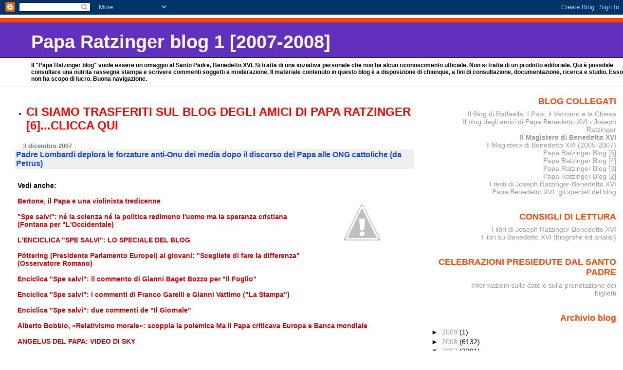

--- FILE ---
content_type: text/html; charset=UTF-8
request_url: https://paparatzinger-blograffaella.blogspot.com/2007/12/padre-lombardi-deplora-le-forzature.html
body_size: 16102
content:
<!DOCTYPE html>
<html xmlns='http://www.w3.org/1999/xhtml' xmlns:b='http://www.google.com/2005/gml/b' xmlns:data='http://www.google.com/2005/gml/data' xmlns:expr='http://www.google.com/2005/gml/expr'>
<head>
<link href='https://www.blogger.com/static/v1/widgets/2944754296-widget_css_bundle.css' rel='stylesheet' type='text/css'/>
<meta content='text/html; charset=UTF-8' http-equiv='Content-Type'/>
<meta content='blogger' name='generator'/>
<link href='https://paparatzinger-blograffaella.blogspot.com/favicon.ico' rel='icon' type='image/x-icon'/>
<link href='http://paparatzinger-blograffaella.blogspot.com/2007/12/padre-lombardi-deplora-le-forzature.html' rel='canonical'/>
<link rel="alternate" type="application/atom+xml" title="Papa Ratzinger blog 1 [2007-2008] - Atom" href="https://paparatzinger-blograffaella.blogspot.com/feeds/posts/default" />
<link rel="alternate" type="application/rss+xml" title="Papa Ratzinger blog 1 [2007-2008] - RSS" href="https://paparatzinger-blograffaella.blogspot.com/feeds/posts/default?alt=rss" />
<link rel="service.post" type="application/atom+xml" title="Papa Ratzinger blog 1 [2007-2008] - Atom" href="https://draft.blogger.com/feeds/7251705456150344844/posts/default" />

<link rel="alternate" type="application/atom+xml" title="Papa Ratzinger blog 1 [2007-2008] - Atom" href="https://paparatzinger-blograffaella.blogspot.com/feeds/5011367470543664931/comments/default" />
<!--Can't find substitution for tag [blog.ieCssRetrofitLinks]-->
<link href='http://2.bp.blogspot.com/_vuzO_ww5xIc/R1OzC97t1RI/AAAAAAAAGsg/89oey07Bvk0/s400/30f.jpg' rel='image_src'/>
<meta content='http://paparatzinger-blograffaella.blogspot.com/2007/12/padre-lombardi-deplora-le-forzature.html' property='og:url'/>
<meta content='&lt;strong&gt;Padre Lombardi deplora le forzature anti-Onu dei media dopo il discorso del Papa alle ONG cattoliche (da Petrus)&lt;/strong&gt;' property='og:title'/>
<meta content='Vedi anche: Bertone, il Papa e una violinista tredicenne &quot;Spe salvi&quot;: né la scienza né la politica redimono l&#39;uomo ma la speranza cristiana ...' property='og:description'/>
<meta content='//2.bp.blogspot.com/_vuzO_ww5xIc/R1OzC97t1RI/AAAAAAAAGsg/89oey07Bvk0/w1200-h630-p-k-no-nu/30f.jpg' property='og:image'/>
<title>Papa Ratzinger blog 1 [2007-2008]: Padre Lombardi deplora le forzature anti-Onu dei media dopo il discorso del Papa alle ONG cattoliche (da Petrus)</title>
<style id='page-skin-1' type='text/css'><!--
/*
* Blogger Template Style
* Herbert
*
* by Jason Sutter
* Updated by Blogger Team
*/
body {
margin: 0px;
padding: 0px;
background: #ffffff;
color: #000000;
font: normal normal 90% 'Trebuchet MS', Trebuchet, Verdana, Sans-Serif;
}
a {
color: #cc0000;
text-decoration: none;
}
a:hover {
color: #e0ad12;
text-decoration: underline;
}
a:visited {
color: #e0ad12;
}
a img {
border: 0;
}
@media all {
div#main-wrapper {
float: left;
width: 66%;
padding-top: 0;
padding-right: 1em;
padding-bottom: 0px;
padding-left: 1em;
word-wrap: break-word; /* fix for long text breaking sidebar float in IE */
overflow: hidden;     /* fix for long non-text content breaking IE sidebar float */
}
div#sidebar-wrapper {
margin: 0px;
padding: 0px;
text-align: right;
}
div#sidebar {
width: 30%;
float: right;
word-wrap: break-word; /* fix for long text breaking sidebar float in IE */
overflow: hidden;     /* fix for long non-text content breaking IE sidebar float */
}
}
#content-wrapper {
margin-right: 1em;
}
@media handheld {
div#main-wrapper {
float: none;
width: 90%;
}
div#sidebar-wrapper {
padding-top: 20px;
padding-right: 1em;
padding-bottom: 0;
padding-left: 1em;
text-align: left;
}
}
#header {
padding-top: 5px;
padding-right: 0px;
padding-bottom: 8px;
padding-left: 0px;
margin-top: 0px;
margin-right: 0px;
margin-bottom: 20px;
margin-left: 0px;
border-bottom: solid 1px #eeeeee;
border-top: solid 2px #ffffff;
background: #ffffff;
color: #000000;
}
h1 a:link {
color: #fffafa;
}
h1 a:visited {
color: #fffafa;
}
h1 {
padding-top: 18px;
padding-right: 0px;
padding-bottom: 10px;
padding-left: 5%;
margin-top: 0px;
margin-right: 0px;
margin-bottom: 8px;
margin-left: 0px;
border-top: solid 9px #ff4500;
border-bottom: solid 1px #000000;
color: #fffafa;
background: #6131BD;
font: normal bold 266% Verdana, Sans-Serif;
}
.description {
padding-top: 0px;
padding-right: 0px;
padding-bottom: 0px;
padding-left: 5%;
margin: 0px;
color: #000000;
background: transparent;
font: normal bold 85% Verdana, Sans-Serif;
}
h3 {
margin-top: 0px;
margin-right: 0px;
margin-bottom: 10px;
margin-left: 0px;
padding-top: 2px;
padding-right: 0px;
padding-bottom: 2px;
padding-left: 2px;
color: #1245e0;
background: #eeeeee;
font: normal bold 110% Verdana, Sans-serif;
}
h3.post-title a,
h3.post-title a:visited {
color: #1245e0;
}
h2.date-header {
margin-top:  10px;
margin-right:  0px;
margin-bottom:  0px;
margin-left:  0px;
padding-top: 0px;
padding-right: 0px;
padding-bottom: 0px;
padding-left: 2%;
color: #777777;
font-size: 90%;
text-align: left;
}
#sidebar h2 {
margin: 0px;
color: #ff4500;
font: normal bold 125% Verdana, Sans-Serif;
padding: 0px;
border: none;
}
#sidebar .widget {
margin-top: 0px;
margin-right: 0px;
margin-bottom: 33px;
margin-left: 0px;
padding: 0;
}
#sidebar ul {
list-style-type: none;
font-size: 95%;
margin-top: 0;
}
#sidebar li {
margin: 0px;
padding: 0px;
list-style-type: none;
font-size: 105%;
}
.Blog {
margin-top: 20px;
}
.blog-posts, .feed-links {
margin-left: 2%;
}
.feed-links {
clear: both;
line-height: 2.5em;
}
.post {
margin-top: 0;
margin-right: 0;
margin-bottom: 30px;
margin-left: 0;
font-size: 100%;
}
.post-body {
margin-top: 0;
margin-right: 6px;
margin-bottom: 0;
margin-left: 5px;
}
.post strong {
font-weight: bold;
}
#sidebar a {
text-decoration: none;
}
#sidebar a:link,
#sidebar a:visited {
color: #999999;
}
#sidebar a:active,
#sidebar a:hover {
color: #de7008;
}
pre,code,strike {
color: #666666;
}
.post-footer {
padding-top: 0;
padding-right: 0;
padding-bottom: 0;
padding-left: 5px;
margin: 0px;
color: #444444;
font-size: 80%;
}
#comments {
padding-top: 2px;
padding-right: 0px;
padding-bottom: 2px;
padding-left: 5px;
font-size: 110%;
font-weight: bold;
font-family: Verdana,Sans-Serif;
}
.comment-author {
margin-top: 20px;
}
.comment-body {
margin-top: 10px;
font-size: 100%;
font-weight: normal;
color: black;
}
.comment-footer {
padding: 0px;
margin-bottom: 20px;
color: #444444;
font-size: 80%;
font-weight: normal;
display: inline;
margin-right: 10px;
}
.deleted-comment {
font-style: italic;
color: gray;
}
.comment-link {
margin-left: .6em;
}
/* Profile
----------------------------------------------- */
.profile-textblock {
clear: both;
margin-left: 0;
}
.profile-img {
margin-top: 0;
margin-right: 0;
margin-bottom: 5px;
margin-left: 5px;
float: right;
}
.BlogArchive #ArchiveList {
float: right;
}
.widget-content {
margin-top: 0.5em;
}
#sidebar .widget {
clear: both;
}
#blog-pager-newer-link {
float: left;
}
.blog-pager-older-link {
float: right;
}
.blog-pager {
text-align: center;
}
.clear {
clear: both;
}
/** Tweaks for subscribe widget */
.widget-content .subscribe-wrapper {
float: right;
clear: right;
margin: .2em;
font-family: Arial,Sans-Serif;
}
/** Tweaks for layout editor mode */
body#layout #outer-wrapper {
margin-top: 10px;
}

--></style>
<link href='https://draft.blogger.com/dyn-css/authorization.css?targetBlogID=7251705456150344844&amp;zx=7612e553-2196-4abc-ae3b-1f1108039806' media='none' onload='if(media!=&#39;all&#39;)media=&#39;all&#39;' rel='stylesheet'/><noscript><link href='https://draft.blogger.com/dyn-css/authorization.css?targetBlogID=7251705456150344844&amp;zx=7612e553-2196-4abc-ae3b-1f1108039806' rel='stylesheet'/></noscript>
<meta name='google-adsense-platform-account' content='ca-host-pub-1556223355139109'/>
<meta name='google-adsense-platform-domain' content='blogspot.com'/>

</head>
<body>
<div class='navbar section' id='navbar'><div class='widget Navbar' data-version='1' id='Navbar1'><script type="text/javascript">
    function setAttributeOnload(object, attribute, val) {
      if(window.addEventListener) {
        window.addEventListener('load',
          function(){ object[attribute] = val; }, false);
      } else {
        window.attachEvent('onload', function(){ object[attribute] = val; });
      }
    }
  </script>
<div id="navbar-iframe-container"></div>
<script type="text/javascript" src="https://apis.google.com/js/platform.js"></script>
<script type="text/javascript">
      gapi.load("gapi.iframes:gapi.iframes.style.bubble", function() {
        if (gapi.iframes && gapi.iframes.getContext) {
          gapi.iframes.getContext().openChild({
              url: 'https://draft.blogger.com/navbar/7251705456150344844?po\x3d5011367470543664931\x26origin\x3dhttps://paparatzinger-blograffaella.blogspot.com',
              where: document.getElementById("navbar-iframe-container"),
              id: "navbar-iframe"
          });
        }
      });
    </script><script type="text/javascript">
(function() {
var script = document.createElement('script');
script.type = 'text/javascript';
script.src = '//pagead2.googlesyndication.com/pagead/js/google_top_exp.js';
var head = document.getElementsByTagName('head')[0];
if (head) {
head.appendChild(script);
}})();
</script>
</div></div>
<div id='outer-wrapper'><div id='wrap2'>
<!-- skip links for text browsers -->
<span id='skiplinks' style='display:none;'>
<a href='#main'>skip to main </a> |
      <a href='#sidebar'>skip to sidebar</a>
</span>
<div id='header-wrapper'>
<div class='header section' id='header'><div class='widget Header' data-version='1' id='Header1'>
<div id='header-inner'>
<div class='titlewrapper'>
<h1 class='title'>
<a href='https://paparatzinger-blograffaella.blogspot.com/'>
Papa Ratzinger blog 1 [2007-2008]
</a>
</h1>
</div>
<div class='descriptionwrapper'>
<p class='description'><span>Il "Papa Ratzinger blog" vuole essere un omaggio al Santo Padre, Benedetto XVI. Si tratta di una iniziativa personale che non ha alcun riconoscimento ufficiale. Non si tratta di un prodotto editoriale. Qui è possibile consultare una nutrita rassegna stampa e scrivere commenti soggetti a moderazione. Il materiale contenuto in questo blog è a disposizione di chiunque, a fini di consultazione, documentazione, ricerca e studio. Esso non ha scopo di lucro. Buona navigazione.</span></p>
</div>
</div>
</div></div>
</div>
<div id='content-wrapper'>
<div id='main-wrapper'>
<div class='main section' id='main'><div class='widget TextList' data-version='1' id='TextList7'>
<h2>
</h2>
<div class='widget-content'>
<ul>
<li><a href="http://paparatzinger6blograffaella.blogspot.it/"><b><span style="color: red; font-size: x-large;" class="Apple-style-span">CI SIAMO TRASFERITI SUL BLOG DEGLI AMICI DI PAPA RATZINGER [6]...CLICCA QUI</span></b></a></li>
</ul>
<div class='clear'></div>
</div>
</div><div class='widget Blog' data-version='1' id='Blog1'>
<div class='blog-posts hfeed'>

          <div class="date-outer">
        
<h2 class='date-header'><span>3 dicembre 2007</span></h2>

          <div class="date-posts">
        
<div class='post-outer'>
<div class='post hentry uncustomized-post-template' itemprop='blogPost' itemscope='itemscope' itemtype='http://schema.org/BlogPosting'>
<meta content='http://2.bp.blogspot.com/_vuzO_ww5xIc/R1OzC97t1RI/AAAAAAAAGsg/89oey07Bvk0/s400/30f.jpg' itemprop='image_url'/>
<meta content='7251705456150344844' itemprop='blogId'/>
<meta content='5011367470543664931' itemprop='postId'/>
<a name='5011367470543664931'></a>
<h3 class='post-title entry-title' itemprop='name'>
<strong>Padre Lombardi deplora le forzature anti-Onu dei media dopo il discorso del Papa alle ONG cattoliche (da Petrus)</strong>
</h3>
<div class='post-header'>
<div class='post-header-line-1'></div>
</div>
<div class='post-body entry-content' id='post-body-5011367470543664931' itemprop='description articleBody'>
<a href="//2.bp.blogspot.com/_vuzO_ww5xIc/R1OzC97t1RI/AAAAAAAAGsg/ZRQUTSgf4kk/s1600-R/30f.jpg"><img alt="" border="0" id="BLOGGER_PHOTO_ID_5139648463326008594" src="//2.bp.blogspot.com/_vuzO_ww5xIc/R1OzC97t1RI/AAAAAAAAGsg/89oey07Bvk0/s400/30f.jpg" style="float:right; margin:0 0 10px 10px;cursor:pointer; cursor:hand;"></a><br /><strong>Vedi anche:</strong><br /><br /><a href="http://paparatzinger-blograffaella.blogspot.com/2007/12/bertone-il-papa-e-una-violinista.html"><strong>Bertone, il Papa e una violinista tredicenne </strong></a><br /><br /><a href="http://paparatzinger-blograffaella.blogspot.com/2007/12/spe-salvi-n-la-scienza-n-la-politica.html"><strong>"Spe salvi": né la scienza né la politica redimono l'uomo ma la speranza cristiana (Fontana per "L'Occidentale)</strong></a><br /><br /><a href="http://magisterobenedettoxvi.blogspot.com/2007/11/lenciclica-spe-salvi-lo-speciale-del.html"><strong>L'ENCICLICA "SPE SALVI": LO SPECIALE DEL BLOG</strong></a><br /><br /><a href="http://paparatzinger-blograffaella.blogspot.com/2007/12/pttering-presidente-parlamento-europei.html"><strong>Pöttering (Presidente Parlamento Europei) ai giovani: "Scegliete di fare la differenza" (Osservatore Romano)</strong></a><br /><br /><a href="http://paparatzinger-blograffaella.blogspot.com/2007/12/enciclica-spe-salvi-il-commento-di_02.html"><strong>Enciclica "Spe salvi": il commento di Gianni Baget Bozzo per "Il Foglio"</strong></a><br /><br /><a href="http://paparatzinger-blograffaella.blogspot.com/2007/12/enciclica-spe-salvi-i-commenti-di_7266.html"><strong>Enciclica "Spe salvi": i commenti di Franco Garelli e Gianni Vattimo ("La Stampa")</strong></a><br /><br /><a href="http://paparatzinger-blograffaella.blogspot.com/2007/12/enciclica-spe-salvi-due-commenti-de-il.html"><strong>Enciclica "Spe salvi": due commenti de "Il Giornale"</strong></a><br /><br /><a href="http://paparatzinger-blograffaella.blogspot.com/2007/12/alberto-bobbio-relativismo-morale.html"><strong>Alberto Bobbio, &#171;Relativismo morale&#187;: scoppia la polemica Ma il Papa criticava Europa e Banca mondiale</strong></a><br /><br /><a href="http://paparatzinger-blograffaella.blogspot.com/2007/12/angelus-del-papa-video-di-sky.html"><strong>ANGELUS DEL PAPA: VIDEO DI SKY </strong></a><br /><br /><a href="http://paparatzinger-blograffaella.blogspot.com/2007/12/enciclica-spe-salvi-i-commenti-di_02.html"><strong>Enciclica "Spe salvi": i commenti di Angelo Zema, Paola Bignardi e Gaspare Mura (RomaSette)</strong></a><br /><br /><a href="http://paparatzinger-blograffaella.blogspot.com/2007/12/luomo-lunica-creatura-libera-di-dire-di.html"><strong>L&#8217;uomo è l&#8217;unica creatura libera di dire di sì o di no all&#8217;eternità, cioè a Dio </strong></a><br /><br /><a href="http://paparatzinger-blograffaella.blogspot.com/2007/12/titoli-e-servizi-sullonu-rischiano-di.html"><strong>Titoli e servizi sull&#8217;Onu rischiano di creare una polemica che non c&#8217;è</strong></a><br /><br /><a href="http://paparatzinger-blograffaella.blogspot.com/2007/12/enciclica-spe-salvi-i-commenti-di.html"><strong>Enciclica "Spe salvi": i commenti di Brambilla e Colombo per "Avvenire" </strong></a><br /><br /><a href="http://paparatzinger-blograffaella.blogspot.com/2007/12/che-cos-la-speranza-consiste-in.html"><strong>Che cos'è la speranza? Consiste in sostanza nella conoscenza di Dio, ella scoperta del suo cuore di Padre buono e misericordioso </strong></a><br /><br /><a href="http://paparatzinger-blograffaella.blogspot.com/2007/12/polemica-inventata-papa-onu-ecco-come.html"><strong>Polemica (inventata) Papa-Onu: ecco come sono andate veramente le cose...agenzie e giornali prendano atto!</strong></a><br /><br /><a href="http://paparatzinger-blograffaella.blogspot.com/2007/12/il-signore-ci-avverte-di-attenderlo.html"><strong>Il Signore ci avverte di attenderlo vigilando, perche' la sua venuta non può essere programmata o pronosticata, ma sarà improvvisa ed imprevedibile</strong></a><br /><br /><a href="http://paparatzinger-blograffaella.blogspot.com/2007/12/il-vaticanista-lucio-brunelli-linferno.html"><strong>Il vaticanista Lucio Brunelli: "L'inferno, Benigni e Papa Benedetto" (Eco di Bergamo)</strong></a><br /><br /><a href="http://paparatzinger-blograffaella.blogspot.com/2007/12/eugenio-scalfari-boccia-lenciclica-spe.html"><strong>Eugenio Scalfari boccia l'enciclica "Spe salvi" con argomenti non nuovi</strong></a><br /><br /><a href="http://paparatzinger-blograffaella.blogspot.com/2007/12/spe-salvi-accattoli-sul-cristianesimo.html"><strong>"Spe salvi", Accattoli: sul &#171;cristianesimo moderno&#187; il Pontefice annuncia un mea culpa</strong></a><br /><br /><a href="http://paparatzinger-blograffaella.blogspot.com/2007/12/libero-profetico-le-parole-del-papa.html"><strong>"Libero" profetico: le parole del Papa alle Ong appariranno sui giornali come l'ennesima "crociata"</strong></a><br /><br /><a href="http://paparatzinger-blograffaella.blogspot.com/2007/12/falsa-polemica-papa-onu-i-commenti-di.html"><strong>Falsa polemica Papa-Onu: i commenti di Accattoli e Politi. Notare bene: i titoli non corrispondono ai testi degli articoli</strong></a><br /><br /><a href="http://paparatzinger-blograffaella.blogspot.com/2007/12/come-creare-un-caso-che-non-esiste.html"><strong>Come creare un caso che non esiste: polemica Papa-Onu. Basterebbe leggere il discorso del Papa. O forse c'entrano i consensi intorno alla "Spe salvi"?</strong></a><br /><br /><a href="http://paparatzinger-blograffaella.blogspot.com/2007/12/randazzo-loccidentale-leggendo-la-spe.html"><strong>Randazzo (L'Occidentale): leggendo la "Spe Salvi" si ha l&#8217;impressione che il Papa si rivolga al singolo lettore, quasi avesse un unico destinario</strong></a><br /><br /><a href="http://paparatzinger-blograffaella.blogspot.com/2007/12/spe-salvi-il-commento-di-mons.html"><strong>"Spe salvi": i commenti di Mons. Pieran&#173;gelo Sequeri (teologo) e del prof. Francesco Botturi (filosofo)</strong></a><br /><br /><a href="http://paparatzinger-blograffaella.blogspot.com/2007/12/il-papa-presiede-la-recita-dei-primi.html"><strong>Il Papa: incoraggio le Ong ad opporre al relativismo la grande creatività della verità circa l'innata dignità dell'uomo e dei diritti che ne derivano</strong></a><br /><br /><em><strong>Padre Lombardi deplora le forzature anti-Onu dei media dopo il discorso del Papa alle ONG cattoliche</strong></em><br /><br />CITTA&#8217; DEL VATICANO - "Le forzature giornalistiche, magari con titoli intesi a colpire e a richiamare l'attenzione, possono causare malintesi gravi e mettere in moto dinamiche generatrici di tensioni ingiustificate". Lo ha affermato il portavoce vaticano, padre Federico Lombardi, ai microfoni della Radio Vaticana, deplorando il fatto che nelle scorse ore il <a href="http://magisterobenedettoxvi.blogspot.com/2007/12/il-papa-incoraggio-le-ong-ad-opporre-al.html"><strong>discorso </strong></a>del Pontefice alle Organizzazioni Non Governative sia stato interpretato come un attacco all'Onu (mentre non lo era) ma anche che gli stessi media responsabili della 'forzatura' abbiano poi richiesto un commento in merito al portavoce del Palazzo di Vetro. <br /><br /><em><strong>"Giustamente - ha scandito padre Lombardi - il portavoce delle Nazioni Unite, che era stato interpellato, speriamo non con l'intenzione di alimentare una tensione, <a href="http://paparatzinger-blograffaella.blogspot.com/2007/12/titoli-e-servizi-sullonu-rischiano-di.html">ha messo in luce</a> che non vi era alcuna polemica fra il Papa e l'Onu". </strong></em><br /><br />"Il Papa - ha spiegato il gesuita - aveva affermato testualmente che 'spesso il dibattito internazionale appare segnato da una logica relativistica' ma non aveva, come qualcuno ha scritto, 'attaccato l'Onu' o detto che essa sia 'dominata' dal relativismo morale". Infatti, "Benedetto XVI, come i suoi predecessori, e' del tutto consapevole dell'importanza delle Nazioni Unite per la pace e la difesa dei diritti umani, tanto e' vero che ha accettato volentieri l'invito a recarsi, l'anno prossimo, in visita al Palazzo di Vetro di New York". <br />Secondo padre Lombardi, "non bisogna vedere attacchi dove non ci sono: e' evidentemente dovere della Chiesa portare avanti le istanze piu' serie per la difesa della dignita' umana anche nelle sedi internazionali in forza della sua autorita' morale, poiche' cio' corrisponde alla sua missione. Se cio' avviene e' rispondente alla finalita' stessa di tali organizzazioni". <br /><br /><em><strong>"E' importante - ha concluso il direttore della Sala Stampa della Santa Sede - rispettare con attenzione la lettera e lo spirito di quanto viene detto, in particolare dal Papa. Lo abbiamo verificato ancora una volta ieri a proposito del discorso del Papa alle Organizzazioni non governative di ispirazione cattolica, in cui ha ribadito le sue preoccupazioni per il relativismo morale".</strong></em><br /><br />&#169; Copyright <a href="http://www.papanews.it/news.asp?IdNews=4266#a"><strong>Petrus</strong></a><br /><br /><em>Purtroppo anche questa dichiarazione e' stata del tutto ignorata. A mio avviso occorre trovare il modo di imporre ai quotidiani di rettificare le informazioni scorrette che pubblicano. Non si capisce perche' solo nei confronti della Chiesa si portino avanti certi tipi di "campagne"</em>.<br />R.
<div style='clear: both;'></div>
</div>
<div class='post-footer'>
<div class='post-footer-line post-footer-line-1'>
<span class='post-author vcard'>
Pubblicato da
<span class='fn' itemprop='author' itemscope='itemscope' itemtype='http://schema.org/Person'>
<span itemprop='name'>Anonimo</span>
</span>
</span>
<span class='post-timestamp'>
alle
<meta content='http://paparatzinger-blograffaella.blogspot.com/2007/12/padre-lombardi-deplora-le-forzature.html' itemprop='url'/>
<a class='timestamp-link' href='https://paparatzinger-blograffaella.blogspot.com/2007/12/padre-lombardi-deplora-le-forzature.html' rel='bookmark' title='permanent link'><abbr class='published' itemprop='datePublished' title='2007-12-03T08:20:00+01:00'>8:20:00 AM</abbr></a>
</span>
<span class='post-comment-link'>
</span>
<span class='post-icons'>
<span class='item-action'>
<a href='https://draft.blogger.com/email-post/7251705456150344844/5011367470543664931' title='Post per email'>
<img alt='' class='icon-action' height='13' src='https://resources.blogblog.com/img/icon18_email.gif' width='18'/>
</a>
</span>
<span class='item-control blog-admin pid-528275389'>
<a href='https://draft.blogger.com/post-edit.g?blogID=7251705456150344844&postID=5011367470543664931&from=pencil' title='Modifica post'>
<img alt='' class='icon-action' height='18' src='https://resources.blogblog.com/img/icon18_edit_allbkg.gif' width='18'/>
</a>
</span>
</span>
<div class='post-share-buttons goog-inline-block'>
</div>
</div>
<div class='post-footer-line post-footer-line-2'>
<span class='post-labels'>
Etichette:
<a href='https://paparatzinger-blograffaella.blogspot.com/search/label/benedetto%20xvi' rel='tag'>benedetto xvi</a>,
<a href='https://paparatzinger-blograffaella.blogspot.com/search/label/commenti' rel='tag'>commenti</a>,
<a href='https://paparatzinger-blograffaella.blogspot.com/search/label/mass%20media' rel='tag'>mass media</a>,
<a href='https://paparatzinger-blograffaella.blogspot.com/search/label/new%20york' rel='tag'>new york</a>,
<a href='https://paparatzinger-blograffaella.blogspot.com/search/label/onu' rel='tag'>onu</a>,
<a href='https://paparatzinger-blograffaella.blogspot.com/search/label/papa' rel='tag'>papa</a>,
<a href='https://paparatzinger-blograffaella.blogspot.com/search/label/ratzinger' rel='tag'>ratzinger</a>,
<a href='https://paparatzinger-blograffaella.blogspot.com/search/label/riflessioni' rel='tag'>riflessioni</a>
</span>
</div>
<div class='post-footer-line post-footer-line-3'>
<span class='post-location'>
</span>
</div>
</div>
</div>
<div class='comments' id='comments'>
<a name='comments'></a>
<h4>1 commento:</h4>
<div id='Blog1_comments-block-wrapper'>
<dl class='' id='comments-block'>
<dt class='comment-author blogger-comment-icon' id='c2711785785380880253'>
<a name='c2711785785380880253'></a>
<a href='https://draft.blogger.com/profile/13103732807638539264' rel='nofollow'>Luisa</a>
ha detto...
</dt>
<dd class='comment-body' id='Blog1_cmt-2711785785380880253'>
<p>
Concordo con te Raffaella, non posso che confermare quello che già ho scritto in un post più sotto. <BR/>L`immediatezza "sacrosasanta" dell`informazione non scusa tutto e non giustificherà mai che si possa INVENTARE una notizia partendo dal nulla, attribuendo ,come in questo caso,a Benedetto XVI parole che non ha MAI pronunciato. <BR/>Quella che potrebbe essere solo una negligenza si sta trasformando in una  malafede colpevole di cui gli organi di stampa sono totalmente responsabili, cosiccome sono responsabili delle conseguenze .<BR/>Mi domando se questi giornalisti hanno una coscienza e un`etica professionale, se sì, come lo spero, devono avere al minimo sentito un pò di vergogna rileggendosi e LEGGENDO il vero testo del Papa.<BR/>Se non leggeremo nessuna rettifica, non potremo che dedurne che c`è in atto una vera strategia di disinformazione per tutto quello che concerrne Benedetto XVI e la Chiesa in generale e ciò sarebbe grave.<BR/>Anche perchè se voi in Italia , prima o poi, anche grazie a blogs come questo, grazie a Petrus,avete accesso alle rettifiche e alla verità, noi all`estero non avremo questa foruna, perchè se i lanci delle agenzie sono ripresi immediatamente, le eventuali rettifiche degli organi di stampa vaticana, sono sistematicamente ignorati!<BR/>Che fare? Certo siamo sicuri che Padre Lombardi, con la stessa immediatezza, rettificherà, e con grande fermezza, gli errori,  possiamo anche sperare che le agenzie di stampa siano più serie e responsabili, potremmo illuderci che i media rettifichino la falsa notizia da loro diffusa,  ma temo che la realtà ci mostrerà che  che le mie sono solo ingenue illusioni.
</p>
</dd>
<dd class='comment-footer'>
<span class='comment-timestamp'>
<a href='https://paparatzinger-blograffaella.blogspot.com/2007/12/padre-lombardi-deplora-le-forzature.html?showComment=1196669940000#c2711785785380880253' title='comment permalink'>
3 dicembre 2007 alle ore 09:19
</a>
<span class='item-control blog-admin pid-154140111'>
<a class='comment-delete' href='https://draft.blogger.com/comment/delete/7251705456150344844/2711785785380880253' title='Elimina commento'>
<img src='https://resources.blogblog.com/img/icon_delete13.gif'/>
</a>
</span>
</span>
</dd>
</dl>
</div>
<p class='comment-footer'>
<a href='https://draft.blogger.com/comment/fullpage/post/7251705456150344844/5011367470543664931' onclick=''>Posta un commento</a>
</p>
</div>
</div>

        </div></div>
      
</div>
<div class='blog-pager' id='blog-pager'>
<span id='blog-pager-newer-link'>
<a class='blog-pager-newer-link' href='https://paparatzinger-blograffaella.blogspot.com/2007/12/il-papa-non-ha-attaccato-lonu-abbiamo.html' id='Blog1_blog-pager-newer-link' title='Post più recente'>Post più recente</a>
</span>
<span id='blog-pager-older-link'>
<a class='blog-pager-older-link' href='https://paparatzinger-blograffaella.blogspot.com/2007/12/bertone-il-papa-e-una-violinista.html' id='Blog1_blog-pager-older-link' title='Post più vecchio'>Post più vecchio</a>
</span>
<a class='home-link' href='https://paparatzinger-blograffaella.blogspot.com/'>Home page</a>
</div>
<div class='clear'></div>
<div class='post-feeds'>
<div class='feed-links'>
Iscriviti a:
<a class='feed-link' href='https://paparatzinger-blograffaella.blogspot.com/feeds/5011367470543664931/comments/default' target='_blank' type='application/atom+xml'>Commenti sul post (Atom)</a>
</div>
</div>
</div></div>
</div>
<div id='sidebar-wrapper'>
<div class='sidebar section' id='sidebar'><div class='widget TextList' data-version='1' id='TextList3'>
<h2>BLOG COLLEGATI</h2>
<div class='widget-content'>
<ul>
<li><a href="http://ilblogdiraffaella.blogspot.it/" target="_new">Il Blog di Raffaella. I Papi, il Vaticano e la Chiesa</a></li>
<li><a href="http://paparatzinger6blograffaella.blogspot.it/" target="_new">Il blog degli amici di Papa Benedetto XVI - Joseph Ratzinger</a></li>
<li><b><a href="http://magisterobenedettoxvi.blogspot.com/" target="_new">Il Magistero di Benedetto XVI</a></b></li>
<li><a href="http://ereditaspiritualebenedettoxvi.blogspot.it/" target="_new">Il Magistero di Benedetto XVI (2005-2007)</a></li>
<li><a href="http://paparatzinger5blograffaella.blogspot.com/" target="_new">Papa Ratzinger Blog [5]</a></li>
<li><a href="http://paparatzinger4-blograffaella.blogspot.com/" target="_new">Papa Ratzinger Blog [4]</a></li>
<li><a href="http://paparatzinger3-blograffaella.blogspot.com/?zx=c14fdc4e57e25211" target="_new">Papa Ratzinger Blog [3]</a></li>
<li><a href="http://paparatzinger2-blograffaella.blogspot.com/" target="_new">Papa Ratzinger Blog [2]</a></li>
<li><a href="http://papabenedettoxvitesti.blogspot.com/" target="_new">I testi di Joseph Ratzinger-Benedetto XVI</a></li>
<li><a href="http://pietremiliaripaparatzinger.blogspot.com/" target="_new">Papa Benedetto XVI: gli speciali del blog</a></li>
</ul>
<div class='clear'></div>
</div>
</div><div class='widget TextList' data-version='1' id='TextList11'>
<h2>CONSIGLI DI LETTURA</h2>
<div class='widget-content'>
<ul>
<li><A href="http://benedettoxvielencospeciali.blogspot.com/2009/11/elenco-dei-libri-di-joseph-ratzinger.html">I libri di Joseph Ratzinger-Benedetto XVI </A></li>
<li><A href="http://benedettoxvielencospeciali.blogspot.com/2009/11/elenco-dei-libri-su-papa-benedetto-xvi.html">I libri su Benedetto XVI (biografie ed analisi) </A></li>
</ul>
<div class='clear'></div>
</div>
</div><div class='widget TextList' data-version='1' id='TextList10'>
<h2>CELEBRAZIONI PRESIEDUTE DAL SANTO PADRE</h2>
<div class='widget-content'>
<ul>
<li><A href="http://paparatzinger-blograffaella.blogspot.com/2008/08/celebrazioni-presiedute-dal-santo-padre.html" target=_new>Informazioni sulle date e sulla prenotazione dei biglietti </A></li>
</ul>
<div class='clear'></div>
</div>
</div><div class='widget BlogArchive' data-version='1' id='BlogArchive1'>
<h2>Archivio blog</h2>
<div class='widget-content'>
<div id='ArchiveList'>
<div id='BlogArchive1_ArchiveList'>
<ul class='hierarchy'>
<li class='archivedate collapsed'>
<a class='toggle' href='javascript:void(0)'>
<span class='zippy'>

        &#9658;&#160;
      
</span>
</a>
<a class='post-count-link' href='https://paparatzinger-blograffaella.blogspot.com/2009/'>
2009
</a>
<span class='post-count' dir='ltr'>(1)</span>
<ul class='hierarchy'>
<li class='archivedate collapsed'>
<a class='toggle' href='javascript:void(0)'>
<span class='zippy'>

        &#9658;&#160;
      
</span>
</a>
<a class='post-count-link' href='https://paparatzinger-blograffaella.blogspot.com/2009/11/'>
novembre
</a>
<span class='post-count' dir='ltr'>(1)</span>
</li>
</ul>
</li>
</ul>
<ul class='hierarchy'>
<li class='archivedate collapsed'>
<a class='toggle' href='javascript:void(0)'>
<span class='zippy'>

        &#9658;&#160;
      
</span>
</a>
<a class='post-count-link' href='https://paparatzinger-blograffaella.blogspot.com/2008/'>
2008
</a>
<span class='post-count' dir='ltr'>(6132)</span>
<ul class='hierarchy'>
<li class='archivedate collapsed'>
<a class='toggle' href='javascript:void(0)'>
<span class='zippy'>

        &#9658;&#160;
      
</span>
</a>
<a class='post-count-link' href='https://paparatzinger-blograffaella.blogspot.com/2008/11/'>
novembre
</a>
<span class='post-count' dir='ltr'>(53)</span>
</li>
</ul>
<ul class='hierarchy'>
<li class='archivedate collapsed'>
<a class='toggle' href='javascript:void(0)'>
<span class='zippy'>

        &#9658;&#160;
      
</span>
</a>
<a class='post-count-link' href='https://paparatzinger-blograffaella.blogspot.com/2008/10/'>
ottobre
</a>
<span class='post-count' dir='ltr'>(775)</span>
</li>
</ul>
<ul class='hierarchy'>
<li class='archivedate collapsed'>
<a class='toggle' href='javascript:void(0)'>
<span class='zippy'>

        &#9658;&#160;
      
</span>
</a>
<a class='post-count-link' href='https://paparatzinger-blograffaella.blogspot.com/2008/09/'>
settembre
</a>
<span class='post-count' dir='ltr'>(655)</span>
</li>
</ul>
<ul class='hierarchy'>
<li class='archivedate collapsed'>
<a class='toggle' href='javascript:void(0)'>
<span class='zippy'>

        &#9658;&#160;
      
</span>
</a>
<a class='post-count-link' href='https://paparatzinger-blograffaella.blogspot.com/2008/08/'>
agosto
</a>
<span class='post-count' dir='ltr'>(609)</span>
</li>
</ul>
<ul class='hierarchy'>
<li class='archivedate collapsed'>
<a class='toggle' href='javascript:void(0)'>
<span class='zippy'>

        &#9658;&#160;
      
</span>
</a>
<a class='post-count-link' href='https://paparatzinger-blograffaella.blogspot.com/2008/07/'>
luglio
</a>
<span class='post-count' dir='ltr'>(718)</span>
</li>
</ul>
<ul class='hierarchy'>
<li class='archivedate collapsed'>
<a class='toggle' href='javascript:void(0)'>
<span class='zippy'>

        &#9658;&#160;
      
</span>
</a>
<a class='post-count-link' href='https://paparatzinger-blograffaella.blogspot.com/2008/06/'>
giugno
</a>
<span class='post-count' dir='ltr'>(484)</span>
</li>
</ul>
<ul class='hierarchy'>
<li class='archivedate collapsed'>
<a class='toggle' href='javascript:void(0)'>
<span class='zippy'>

        &#9658;&#160;
      
</span>
</a>
<a class='post-count-link' href='https://paparatzinger-blograffaella.blogspot.com/2008/05/'>
maggio
</a>
<span class='post-count' dir='ltr'>(531)</span>
</li>
</ul>
<ul class='hierarchy'>
<li class='archivedate collapsed'>
<a class='toggle' href='javascript:void(0)'>
<span class='zippy'>

        &#9658;&#160;
      
</span>
</a>
<a class='post-count-link' href='https://paparatzinger-blograffaella.blogspot.com/2008/04/'>
aprile
</a>
<span class='post-count' dir='ltr'>(571)</span>
</li>
</ul>
<ul class='hierarchy'>
<li class='archivedate collapsed'>
<a class='toggle' href='javascript:void(0)'>
<span class='zippy'>

        &#9658;&#160;
      
</span>
</a>
<a class='post-count-link' href='https://paparatzinger-blograffaella.blogspot.com/2008/03/'>
marzo
</a>
<span class='post-count' dir='ltr'>(529)</span>
</li>
</ul>
<ul class='hierarchy'>
<li class='archivedate collapsed'>
<a class='toggle' href='javascript:void(0)'>
<span class='zippy'>

        &#9658;&#160;
      
</span>
</a>
<a class='post-count-link' href='https://paparatzinger-blograffaella.blogspot.com/2008/02/'>
febbraio
</a>
<span class='post-count' dir='ltr'>(547)</span>
</li>
</ul>
<ul class='hierarchy'>
<li class='archivedate collapsed'>
<a class='toggle' href='javascript:void(0)'>
<span class='zippy'>

        &#9658;&#160;
      
</span>
</a>
<a class='post-count-link' href='https://paparatzinger-blograffaella.blogspot.com/2008/01/'>
gennaio
</a>
<span class='post-count' dir='ltr'>(660)</span>
</li>
</ul>
</li>
</ul>
<ul class='hierarchy'>
<li class='archivedate expanded'>
<a class='toggle' href='javascript:void(0)'>
<span class='zippy toggle-open'>

        &#9660;&#160;
      
</span>
</a>
<a class='post-count-link' href='https://paparatzinger-blograffaella.blogspot.com/2007/'>
2007
</a>
<span class='post-count' dir='ltr'>(3391)</span>
<ul class='hierarchy'>
<li class='archivedate expanded'>
<a class='toggle' href='javascript:void(0)'>
<span class='zippy toggle-open'>

        &#9660;&#160;
      
</span>
</a>
<a class='post-count-link' href='https://paparatzinger-blograffaella.blogspot.com/2007/12/'>
dicembre
</a>
<span class='post-count' dir='ltr'>(463)</span>
<ul class='posts'>
<li><a href='https://paparatzinger-blograffaella.blogspot.com/2007/12/una-cerimonia-meravigliosa.html'>UNA CERIMONIA MERAVIGLIOSA...VESPRI E TE DEUM</a></li>
<li><a href='https://paparatzinger-blograffaella.blogspot.com/2007/12/il-teologo-della-casa-pontificia.html'>Il teologo della Casa Pontificia,  Wojciech Gierty...</a></li>
<li><a href='https://paparatzinger-blograffaella.blogspot.com/2007/12/intervista-esclusiva-del-cardinale.html'>Intervista esclusiva del cardinale Bertone a &quot;Fami...</a></li>
<li><a href='https://paparatzinger-blograffaella.blogspot.com/2007/12/le-speranze-delleuropa-alla-luce.html'>Le speranze dell&#39;Europa alla luce dell&#39;Enciclica d...</a></li>
<li><a href='https://paparatzinger-blograffaella.blogspot.com/2007/12/quasi-3-milioni-di-fedeli-dal-papa-nel.html'>Quasi 3 milioni di fedeli dal Papa nel 2007, ma co...</a></li>
<li><a href='https://paparatzinger-blograffaella.blogspot.com/2007/12/buon-anno-buona-speranza-nellannuncio.html'>Buon Anno, Buona Speranza nell&#39;annuncio dell&#39;amore...</a></li>
<li><a href='https://paparatzinger-blograffaella.blogspot.com/2007/12/tutto-il-mondo-paese-alla-vigilia-del.html'>Tutto il mondo è paese: alla vigilia del voto Zapa...</a></li>
<li><a href='https://paparatzinger-blograffaella.blogspot.com/2007/12/angelus-e-family-day-di-madrid-il_31.html'>Angelus e &quot;Family day&quot; di Madrid: il commento del ...</a></li>
<li><a href='https://paparatzinger-blograffaella.blogspot.com/2007/12/nota-dellassociazione-nazionale.html'>NOTA DELL&#8217;ASSOCIAZIONE NAZIONALE PAPABOYS </a></li>
<li><a href='https://paparatzinger-blograffaella.blogspot.com/2007/12/angelus-e-family-day-di-madrid-il.html'>Angelus e &quot;Family day&quot; di Madrid: il commento (mol...</a></li>
<li><a href='https://paparatzinger-blograffaella.blogspot.com/2007/12/il-2008-di-papa-benedetto-fra-liturgia.html'>Il 2008 di Papa Benedetto fra liturgia, Cina, viag...</a></li>
<li><a href='https://paparatzinger-blograffaella.blogspot.com/2007/12/successo-straordinario-del-family-day.html'>SUCCESSO STRAORDINARIO DEL &quot;FAMILY DAY&quot; SPAGNOLO: ...</a></li>
<li><a href='https://paparatzinger-blograffaella.blogspot.com/2007/12/benedetto-xvi-difendiamo-la-famiglia-da.html'>Benedetto XVI: difendiamo la famiglia da cui dipen...</a></li>
<li><a href='https://paparatzinger-blograffaella.blogspot.com/2007/12/la-marcia-di-capodanno-dal-sessantotto.html'>La marcia di Capodanno, dal Sessantotto in cammino...</a></li>
<li><a href='https://paparatzinger-blograffaella.blogspot.com/2007/12/andrea-riccardi-c-una-connessione.html'>Andrea Riccardi: &quot;C&#8217;è una connessione profonda tra...</a></li>
<li><a href='https://paparatzinger-blograffaella.blogspot.com/2007/12/aparecida-2007-in-cristo-la-risposta.html'>Aparecida 2007: in Cristo la risposta alle sfide d...</a></li>
<li><a href='https://paparatzinger-blograffaella.blogspot.com/2007/12/angelus-i-video.html'>ANGELUS: I VIDEO</a></li>
<li><a href='https://paparatzinger-blograffaella.blogspot.com/2007/12/la-vergine-tra-urgenze-sociali-e.html'>La Vergine tra urgenze sociali e protagonismo femm...</a></li>
<li><a href='https://paparatzinger-blograffaella.blogspot.com/2007/12/leggo-le-critiche-dei-giornaloni-i.html'>Leggo le critiche dei giornaloni, i continui confr...</a></li>
<li><a href='https://paparatzinger-blograffaella.blogspot.com/2007/12/manifestazione-di-madrid-il-commento-di.html'>Manifestazione di Madrid: il commento di Kiko Argu...</a></li>
<li><a href='https://paparatzinger-blograffaella.blogspot.com/2007/12/la-chiesa-impegnata-difendere-e.html'>La Chiesa è impegnata a difendere e promuovere &quot;la...</a></li>
<li><a href='https://paparatzinger-blograffaella.blogspot.com/2007/12/cattolicesimo-e-islam-verso-uno-storico.html'>Cattolicesimo e islam: verso uno storico incontro ...</a></li>
<li><a href='https://paparatzinger-blograffaella.blogspot.com/2007/12/ecco-come-si-scrive-un-editoriale-card.html'>Ecco come si scrive un editoriale! Card. Bertone: ...</a></li>
<li><a href='https://paparatzinger-blograffaella.blogspot.com/2007/12/bertone-togliatti-e-berlinguer.html'>Bertone: Togliatti e Berlinguer rispettavano di pi...</a></li>
<li><a href='https://paparatzinger-blograffaella.blogspot.com/2007/12/la-fase-due-di-benedetto-xvi-garelli.html'>La fase due di Benedetto XVI (Garelli per &quot;La Stam...</a></li>
<li><a href='https://paparatzinger-blograffaella.blogspot.com/2007/12/la-risposta-di-korazym-ed-altri.html'>La risposta di Korazym ed altri commenti...</a></li>
<li><a href='https://paparatzinger-blograffaella.blogspot.com/2007/12/rosso-malpela-lanomalia-italiana-non.html'>Rosso &quot;malpela&quot; l&#39;anomalia italiana: non capire ch...</a></li>
<li><a href='https://paparatzinger-blograffaella.blogspot.com/2007/12/spe-salvi-vendute-due-milioni-di-copie.html'>&quot;SPE SALVI&quot;: DIFFUSE DUE MILIONI DI COPIE</a></li>
<li><a href='https://paparatzinger-blograffaella.blogspot.com/2007/12/nella-bibbia-lidentit-culturale-di-una.html'>Nella Bibbia l&#39;identità culturale di una nazione (...</a></li>
<li><a href='https://paparatzinger-blograffaella.blogspot.com/2007/12/korazym-attacca-duramente-benedetto-xvi.html'>Korazym attacca duramente Benedetto XVI in un edit...</a></li>
<li><a href='https://paparatzinger-blograffaella.blogspot.com/2007/12/il-papa-e-i-dotti-musulmani-tauran.html'>Il Papa e i dotti musulmani, Tauran: &#171;Incontro sto...</a></li>
<li><a href='https://paparatzinger-blograffaella.blogspot.com/2007/12/papa-quasi-3-milioni-fedeli-udienze-e.html'>PAPA: QUASI 3 MILIONI FEDELI A UDIENZE E INCONTRI ...</a></li>
<li><a href='https://paparatzinger-blograffaella.blogspot.com/2007/12/messa-tridentina-bertone-arriva.html'>Messa tridentina, Bertone: arriva istruzione appli...</a></li>
<li><a href='https://paparatzinger-blograffaella.blogspot.com/2007/12/annunciazione-nativit-e-adorazione-dei.html'>Annunciazione, Natività e adorazione dei Magi seco...</a></li>
<li><a href='https://paparatzinger-blograffaella.blogspot.com/2007/12/il-papa-maggio-in-visita-genova-il.html'>Il Papa a maggio in visita a Genova (&quot;Il Giornale&quot;...</a></li>
<li><a href='https://paparatzinger-blograffaella.blogspot.com/2007/12/ratzinger-spende-in-beneficenza-un.html'>Ratzinger &quot;spende&quot; in beneficenza un milione e mez...</a></li>
<li><a href='https://paparatzinger-blograffaella.blogspot.com/2007/12/puntata-speciale-di-matrix-canale-5-sul.html'>PUNTATA SPECIALE DI MATRIX (CANALE 5) SUL NATALE</a></li>
<li><a href='https://paparatzinger-blograffaella.blogspot.com/2007/12/rosso-malpela-la-rai-triste-impietoso-e.html'>Rosso &quot;malpela&quot; la Rai: triste, impietoso e delude...</a></li>
<li><a href='https://paparatzinger-blograffaella.blogspot.com/2007/12/ferrara-mette-nudo-lipocrisia-dei.html'>Ferrara mette a nudo l&#39;ipocrisia dei benpensanti c...</a></li>
<li><a href='https://paparatzinger-blograffaella.blogspot.com/2007/12/preghiera-san-michele-arcangelo-da.html'>Preghiera a san Michele Arcangelo (da Maranatha)</a></li>
<li><a href='https://paparatzinger-blograffaella.blogspot.com/2007/12/intervista-di-petrus-giuliano-ferrara.html'>Intervista di Petrus a Giuliano Ferrara</a></li>
<li><a href='https://paparatzinger-blograffaella.blogspot.com/2007/12/che-cosa-fa-lelemosiniere-di-sua-santit.html'>Che cosa fa l&#39;elemosiniere di Sua Santità? Mons. F...</a></li>
<li><a href='https://paparatzinger-blograffaella.blogspot.com/2007/12/centralit-della-carit-con-benedetto-xvi.html'>Centralità della carità con Benedetto XVI (Osserva...</a></li>
<li><a href='https://paparatzinger-blograffaella.blogspot.com/2007/12/spe-salvi-il-dramma-della-speranza-in.html'>&quot;Spe salvi&quot;: &quot;Il dramma della speranza, in quattro...</a></li>
<li><a href='https://paparatzinger-blograffaella.blogspot.com/2007/12/diario-di-repubblica-speciale-natale.html'>DIARIO DI REPUBBLICA: SPECIALE NATALE</a></li>
<li><a href='https://paparatzinger-blograffaella.blogspot.com/2007/12/papa-telegramma-per-morte-bhutto.html'>PAPA, TELEGRAMMA PER MORTE BHUTTO. VICINANZA E COR...</a></li>
<li><a href='https://paparatzinger-blograffaella.blogspot.com/2007/12/lattualit-delle-omelie-del-tempo-di.html'>L&#39;attualità delle &#171;Omelie del tempo di Natale&#187; di ...</a></li>
<li><a href='https://paparatzinger-blograffaella.blogspot.com/2007/12/dialogo-tolleranza-e-rispetto-della.html'>Dialogo, tolleranza e rispetto della dignità umana...</a></li>
<li><a href='https://paparatzinger-blograffaella.blogspot.com/2007/12/padre-lombardi-nessuna-iniziativa-per.html'>PADRE LOMBARDI: NESSUNA INIZIATIVA PER ESORCISTI D...</a></li>
<li><a href='https://paparatzinger-blograffaella.blogspot.com/2007/12/ironie-ed-incompresioni-francesco.html'>Ironie ed incompresioni: Francesco D&#39;Agostino (Avv...</a></li>
<li><a href='https://paparatzinger-blograffaella.blogspot.com/2007/12/il-2007-di-benedetto-xvi-il-papa-della.html'>Il 2007 di Benedetto XVI, il Papa della speranza (...</a></li>
<li><a href='https://paparatzinger-blograffaella.blogspot.com/2007/12/bartoloni-corriere-il-papa-incontrer-i.html'>Bartoloni (Corriere): &quot;Il Papa incontrerà i 138 &#171;s...</a></li>
<li><a href='https://paparatzinger-blograffaella.blogspot.com/2007/12/quel-profugo-innocente-ges-scampato-al.html'>Quel profugo innocente (Gesù) scampato al massacro...</a></li>
<li><a href='https://paparatzinger-blograffaella.blogspot.com/2007/12/varesotto-un-sapiente-dirigente.html'>Varesotto: un sapiente dirigente scolastico impedi...</a></li>
<li><a href='https://paparatzinger-blograffaella.blogspot.com/2007/12/politi-padre-amorth-lammazza-diavoli.html'>Politi: Padre Amorth, &quot;l&#39;ammazza-diavoli&quot; (?) esul...</a></li>
<li><a href='https://paparatzinger-blograffaella.blogspot.com/2007/12/galeazzi-la-stampa-padre-amorth-torna.html'>Galeazzi (La Stampa): Padre Amorth torna alla cari...</a></li>
<li><a href='https://paparatzinger-blograffaella.blogspot.com/2007/12/lironia-dei-giornaloni-su-padre-amorth.html'>L&#39;ironia dei giornaloni su Padre Amorth</a></li>
<li><a href='https://paparatzinger-blograffaella.blogspot.com/2007/12/la-preghiera-san-michele-arcangelo.html'>La preghiera a San Michele Arcangelo</a></li>
<li><a href='https://paparatzinger-blograffaella.blogspot.com/2007/12/padre-amorth-forse-sono-tra-gli.html'>Padre Amorth: &quot;Forse sono tra gli ispiratori della...</a></li>
<li><a href='https://paparatzinger-blograffaella.blogspot.com/2007/12/manca-negli-intellettuali-e-nei.html'>Manca negli intellettuali e nei commentatori la ca...</a></li>
<li><a href='https://paparatzinger-blograffaella.blogspot.com/2007/12/marina-corradi-i-pesi-degli-altri-sulle.html'>Marina Corradi: &quot;I pesi degli altri sulle spalle d...</a></li>
<li><a href='https://paparatzinger-blograffaella.blogspot.com/2007/12/giulio-albanese-fanno-davvero-pensare.html'>Giulio Albanese: &quot;Fanno davvero pensare le vibrant...</a></li>
<li><a href='https://paparatzinger-blograffaella.blogspot.com/2007/12/natale-di-terrore-per-i-cristiani-nello.html'>Natale di terrore per i cristiani nello Stato indi...</a></li>
<li><a href='https://paparatzinger-blograffaella.blogspot.com/2007/12/dal-cinese-al-guaran-un-lessico.html'>Dal cinese al guaraní un lessico universale di spe...</a></li>
<li><a href='https://paparatzinger-blograffaella.blogspot.com/2007/12/in-arrivo-listruzione-sanctorum-mater.html'>In arrivo l&#39;istruzione &quot;Sanctorum Mater&quot; sulle inc...</a></li>
<li><a href='https://paparatzinger-blograffaella.blogspot.com/2007/12/il-papa-ricorda-i-martiri-torturati-per.html'>Il Papa ricorda i martiri: &#171;Torturati per la loro ...</a></li>
<li><a href='https://paparatzinger-blograffaella.blogspot.com/2007/12/i-dotti-musulmani-firmatari-del.html'>I dotti musulmani firmatari del documento &#8220;Una par...</a></li>
<li><a href='https://paparatzinger-blograffaella.blogspot.com/2007/12/morte-bhutto-santa-sede-notizia.html'>MORTE BHUTTO/ SANTA SEDE: NOTIZIA TERRIBILE, SI AL...</a></li>
<li><a href='https://paparatzinger-blograffaella.blogspot.com/2007/12/perch-la-telecamera-impalla-la-nuova.html'>Perché la telecamera impalla la nuova vecchia mess...</a></li>
<li><a href='https://paparatzinger-blograffaella.blogspot.com/2007/12/i-martiri-ed-il-natale-la-vittoria.html'>I Martiri ed il Natale: la vittoria sull&#39;odio e su...</a></li>
<li><a href='https://paparatzinger-blograffaella.blogspot.com/2007/12/il-papa-si-china-sulle-ferite-del-mondo.html'>Il Papa si china sulle ferite del mondo (Messa di ...</a></li>
<li><a href='https://paparatzinger-blograffaella.blogspot.com/2007/12/il-papa-i-cristiani-sono-perseguitati.html'>Il Papa: &quot;I cristiani sono perseguitati&quot;. Presto u...</a></li>
<li><a href='https://paparatzinger-blograffaella.blogspot.com/2007/12/programma-del-viaggio-del-papa-negli.html'>Programma del viaggio del Papa negli Usa (in franc...</a></li>
<li><a href='https://paparatzinger-blograffaella.blogspot.com/2007/12/lucio-dalla-il-livello-delle-catechesi.html'>Lucio Dalla: &quot;Il livello delle catechesi del Papa ...</a></li>
<li><a href='https://paparatzinger-blograffaella.blogspot.com/2007/12/lucio-dalla-petrus-quale-marxista-io-mi.html'>Lucio Dalla a Petrus: &#8220;Quale marxista? Io mi ispir...</a></li>
<li><a href='https://paparatzinger-blograffaella.blogspot.com/2007/12/incredibile-scalfari-attacca-la-binetti.html'>Incredibile: Scalfari attacca la Binetti usando la...</a></li>
<li><a href='https://paparatzinger-blograffaella.blogspot.com/2007/12/messa-tridentina-petizione-alla-curia.html'>Messa tridentina: petizione alla curia di Milano p...</a></li>
<li><a href='https://paparatzinger-blograffaella.blogspot.com/2007/12/finalmente-cade-il-tab-i-giornali.html'>Finalmente cade il tabù: i giornali parlano della ...</a></li>
<li><a href='https://paparatzinger-blograffaella.blogspot.com/2007/12/card-bagnasco-insegniamo-ai-giovani-il.html'>Card. Bagnasco: &#8220;Insegniamo ai giovani il valore d...</a></li>
<li><a href='https://paparatzinger-blograffaella.blogspot.com/2007/12/ahmadinejad-scrive-al-papa-servizio-di.html'>Ahmadinejad scrive al Papa: servizio di Sky</a></li>
<li><a href='https://paparatzinger-blograffaella.blogspot.com/2007/12/ahmadinejad-fa-gli-auguri-al-papa-che.html'>Ahmadinejad fa gli auguri al Papa &#171;Che il 2008 sia...</a></li>
<li><a href='https://paparatzinger-blograffaella.blogspot.com/2007/12/boom-di-ascolti-per-la-benedizione-urbi.html'>BOOM DI ASCOLTI PER LA BENEDIZIONE &quot;URBI ET ORBI&quot; ...</a></li>
<li><a href='https://paparatzinger-blograffaella.blogspot.com/2007/12/card-sandri-il-natale-in-terra-santa.html'>Card. Sandri: &quot;Il Natale in Terra Santa: una chiam...</a></li>
<li><a href='https://paparatzinger-blograffaella.blogspot.com/2007/12/cina-la-lettera-di-benedetto-xvi-sei.html'>Cina: la lettera di Benedetto XVI sei mesi dopo (P...</a></li>
<li><a href='https://paparatzinger-blograffaella.blogspot.com/2007/12/gioia-e-gratitudine-dei-fedeli-nelle.html'>Gioia e gratitudine dei fedeli nelle diocesi itali...</a></li>
<li><a href='https://paparatzinger-blograffaella.blogspot.com/2007/12/il-martirio-cristiano-esclusivamente-un.html'>Il martirio cristiano è esclusivamente un atto d&#8217;a...</a></li>
<li><a href='https://paparatzinger-blograffaella.blogspot.com/2007/12/papa-nel-2008-trasferte-savona-genova.html'>PAPA/ NEL 2008 TRASFERTE A SAVONA-GENOVA, BRINDISI...</a></li>
<li><a href='https://paparatzinger-blograffaella.blogspot.com/2007/12/messaggio-urbi-et-orbi-e-messa-di.html'>MESSAGGIO URBI ET ORBI E MESSA DI MEZZANOTTE: I VIDEO</a></li>
<li><a href='https://paparatzinger-blograffaella.blogspot.com/2007/12/mons-guido-marini-spiega-allosservatore.html'>Mons. Guido Marini spiega all&#39;Osservatore Romano i...</a></li>
<li><a href='https://paparatzinger-blograffaella.blogspot.com/2007/12/messaggio-urbi-et-orbi-di-papa.html'>MESSAGGIO URBI ET ORBI DI PAPA BENEDETTO XVI (25 D...</a></li>
<li><a href='https://paparatzinger-blograffaella.blogspot.com/2007/12/chi-vive-miseria-ingiustizia-guerra-va.html'>A chi vive miseria, ingiustizia, guerra, va il pen...</a></li>
<li><a href='https://paparatzinger-blograffaella.blogspot.com/2007/12/buongiorno-tutti.html'>Buongiorno a tutti :-)</a></li>
<li><a href='https://paparatzinger-blograffaella.blogspot.com/2007/12/in-qualche-modo-lumanit-attende-dio-la.html'>In qualche modo l&#8217;umanità attende Dio, la sua vici...</a></li>
<li><a href='https://paparatzinger-blograffaella.blogspot.com/2007/12/il-natale-secondo-i-vangeli-canonici.html'>Il Natale secondo i Vangeli canonici dell&#39;infanzia...</a></li>
<li><a href='https://paparatzinger-blograffaella.blogspot.com/2007/12/natale-2007-raccolta-di-commenti.html'>NATALE 2007: RACCOLTA DI COMMENTI</a></li>
<li><a href='https://paparatzinger-blograffaella.blogspot.com/2007/12/il-presepe-in-piazza-san-pietro-e.html'>Il presepe in piazza San Pietro e nell&#39;appartament...</a></li>
<li><a href='https://paparatzinger-blograffaella.blogspot.com/2007/12/buon-natale-tutti-i-fantastici.html'>BUON NATALE A TUTTI I FANTASTICI NAVIGANTI!!!</a></li>
<li><a href='https://paparatzinger-blograffaella.blogspot.com/2007/12/card-ratzinger-1978-se-non-riconosciamo.html'>Card. Ratzinger (1978): &quot;Se non riconosciamo che D...</a></li>
<li><a href='https://paparatzinger-blograffaella.blogspot.com/2007/12/natale-scambio-di-auguri-telefonici-tra.html'>NATALE: SCAMBIO DI AUGURI TELEFONICI TRA PRESIDENT...</a></li>
<li><a href='https://paparatzinger-blograffaella.blogspot.com/2007/12/il-papa-presiede-la-messa-della-notte.html'>Il Papa presiede la Messa della Notte nella Solenn...</a></li>
</ul>
</li>
</ul>
<ul class='hierarchy'>
<li class='archivedate collapsed'>
<a class='toggle' href='javascript:void(0)'>
<span class='zippy'>

        &#9658;&#160;
      
</span>
</a>
<a class='post-count-link' href='https://paparatzinger-blograffaella.blogspot.com/2007/11/'>
novembre
</a>
<span class='post-count' dir='ltr'>(438)</span>
</li>
</ul>
<ul class='hierarchy'>
<li class='archivedate collapsed'>
<a class='toggle' href='javascript:void(0)'>
<span class='zippy'>

        &#9658;&#160;
      
</span>
</a>
<a class='post-count-link' href='https://paparatzinger-blograffaella.blogspot.com/2007/10/'>
ottobre
</a>
<span class='post-count' dir='ltr'>(433)</span>
</li>
</ul>
<ul class='hierarchy'>
<li class='archivedate collapsed'>
<a class='toggle' href='javascript:void(0)'>
<span class='zippy'>

        &#9658;&#160;
      
</span>
</a>
<a class='post-count-link' href='https://paparatzinger-blograffaella.blogspot.com/2007/09/'>
settembre
</a>
<span class='post-count' dir='ltr'>(373)</span>
</li>
</ul>
<ul class='hierarchy'>
<li class='archivedate collapsed'>
<a class='toggle' href='javascript:void(0)'>
<span class='zippy'>

        &#9658;&#160;
      
</span>
</a>
<a class='post-count-link' href='https://paparatzinger-blograffaella.blogspot.com/2007/08/'>
agosto
</a>
<span class='post-count' dir='ltr'>(262)</span>
</li>
</ul>
<ul class='hierarchy'>
<li class='archivedate collapsed'>
<a class='toggle' href='javascript:void(0)'>
<span class='zippy'>

        &#9658;&#160;
      
</span>
</a>
<a class='post-count-link' href='https://paparatzinger-blograffaella.blogspot.com/2007/07/'>
luglio
</a>
<span class='post-count' dir='ltr'>(347)</span>
</li>
</ul>
<ul class='hierarchy'>
<li class='archivedate collapsed'>
<a class='toggle' href='javascript:void(0)'>
<span class='zippy'>

        &#9658;&#160;
      
</span>
</a>
<a class='post-count-link' href='https://paparatzinger-blograffaella.blogspot.com/2007/06/'>
giugno
</a>
<span class='post-count' dir='ltr'>(314)</span>
</li>
</ul>
<ul class='hierarchy'>
<li class='archivedate collapsed'>
<a class='toggle' href='javascript:void(0)'>
<span class='zippy'>

        &#9658;&#160;
      
</span>
</a>
<a class='post-count-link' href='https://paparatzinger-blograffaella.blogspot.com/2007/05/'>
maggio
</a>
<span class='post-count' dir='ltr'>(325)</span>
</li>
</ul>
<ul class='hierarchy'>
<li class='archivedate collapsed'>
<a class='toggle' href='javascript:void(0)'>
<span class='zippy'>

        &#9658;&#160;
      
</span>
</a>
<a class='post-count-link' href='https://paparatzinger-blograffaella.blogspot.com/2007/04/'>
aprile
</a>
<span class='post-count' dir='ltr'>(249)</span>
</li>
</ul>
<ul class='hierarchy'>
<li class='archivedate collapsed'>
<a class='toggle' href='javascript:void(0)'>
<span class='zippy'>

        &#9658;&#160;
      
</span>
</a>
<a class='post-count-link' href='https://paparatzinger-blograffaella.blogspot.com/2007/03/'>
marzo
</a>
<span class='post-count' dir='ltr'>(163)</span>
</li>
</ul>
<ul class='hierarchy'>
<li class='archivedate collapsed'>
<a class='toggle' href='javascript:void(0)'>
<span class='zippy'>

        &#9658;&#160;
      
</span>
</a>
<a class='post-count-link' href='https://paparatzinger-blograffaella.blogspot.com/2007/02/'>
febbraio
</a>
<span class='post-count' dir='ltr'>(24)</span>
</li>
</ul>
</li>
</ul>
</div>
</div>
<div class='clear'></div>
</div>
</div></div>
</div>
<!-- spacer for skins that want sidebar and main to be the same height-->
<div class='clear'>&#160;</div>
</div>
<!-- end content-wrapper -->
</div></div>
<!-- end outer-wrapper -->

<script type="text/javascript" src="https://www.blogger.com/static/v1/widgets/2028843038-widgets.js"></script>
<script type='text/javascript'>
window['__wavt'] = 'AOuZoY7xhjoyjavc3u0co0djyFOGuDaIIw:1768927812806';_WidgetManager._Init('//draft.blogger.com/rearrange?blogID\x3d7251705456150344844','//paparatzinger-blograffaella.blogspot.com/2007/12/padre-lombardi-deplora-le-forzature.html','7251705456150344844');
_WidgetManager._SetDataContext([{'name': 'blog', 'data': {'blogId': '7251705456150344844', 'title': 'Papa Ratzinger blog 1 [2007-2008]', 'url': 'https://paparatzinger-blograffaella.blogspot.com/2007/12/padre-lombardi-deplora-le-forzature.html', 'canonicalUrl': 'http://paparatzinger-blograffaella.blogspot.com/2007/12/padre-lombardi-deplora-le-forzature.html', 'homepageUrl': 'https://paparatzinger-blograffaella.blogspot.com/', 'searchUrl': 'https://paparatzinger-blograffaella.blogspot.com/search', 'canonicalHomepageUrl': 'http://paparatzinger-blograffaella.blogspot.com/', 'blogspotFaviconUrl': 'https://paparatzinger-blograffaella.blogspot.com/favicon.ico', 'bloggerUrl': 'https://draft.blogger.com', 'hasCustomDomain': false, 'httpsEnabled': true, 'enabledCommentProfileImages': false, 'gPlusViewType': 'FILTERED_POSTMOD', 'adultContent': false, 'analyticsAccountNumber': '', 'encoding': 'UTF-8', 'locale': 'it-IT', 'localeUnderscoreDelimited': 'it', 'languageDirection': 'ltr', 'isPrivate': false, 'isMobile': false, 'isMobileRequest': false, 'mobileClass': '', 'isPrivateBlog': false, 'isDynamicViewsAvailable': true, 'feedLinks': '\x3clink rel\x3d\x22alternate\x22 type\x3d\x22application/atom+xml\x22 title\x3d\x22Papa Ratzinger blog 1 [2007-2008] - Atom\x22 href\x3d\x22https://paparatzinger-blograffaella.blogspot.com/feeds/posts/default\x22 /\x3e\n\x3clink rel\x3d\x22alternate\x22 type\x3d\x22application/rss+xml\x22 title\x3d\x22Papa Ratzinger blog 1 [2007-2008] - RSS\x22 href\x3d\x22https://paparatzinger-blograffaella.blogspot.com/feeds/posts/default?alt\x3drss\x22 /\x3e\n\x3clink rel\x3d\x22service.post\x22 type\x3d\x22application/atom+xml\x22 title\x3d\x22Papa Ratzinger blog 1 [2007-2008] - Atom\x22 href\x3d\x22https://draft.blogger.com/feeds/7251705456150344844/posts/default\x22 /\x3e\n\n\x3clink rel\x3d\x22alternate\x22 type\x3d\x22application/atom+xml\x22 title\x3d\x22Papa Ratzinger blog 1 [2007-2008] - Atom\x22 href\x3d\x22https://paparatzinger-blograffaella.blogspot.com/feeds/5011367470543664931/comments/default\x22 /\x3e\n', 'meTag': '', 'adsenseHostId': 'ca-host-pub-1556223355139109', 'adsenseHasAds': false, 'adsenseAutoAds': false, 'boqCommentIframeForm': true, 'loginRedirectParam': '', 'isGoogleEverywhereLinkTooltipEnabled': true, 'view': '', 'dynamicViewsCommentsSrc': '//www.blogblog.com/dynamicviews/4224c15c4e7c9321/js/comments.js', 'dynamicViewsScriptSrc': '//www.blogblog.com/dynamicviews/9898d7f7f6f4e7ee', 'plusOneApiSrc': 'https://apis.google.com/js/platform.js', 'disableGComments': true, 'interstitialAccepted': false, 'sharing': {'platforms': [{'name': 'Ottieni link', 'key': 'link', 'shareMessage': 'Ottieni link', 'target': ''}, {'name': 'Facebook', 'key': 'facebook', 'shareMessage': 'Condividi in Facebook', 'target': 'facebook'}, {'name': 'Postalo sul blog', 'key': 'blogThis', 'shareMessage': 'Postalo sul blog', 'target': 'blog'}, {'name': 'X', 'key': 'twitter', 'shareMessage': 'Condividi in X', 'target': 'twitter'}, {'name': 'Pinterest', 'key': 'pinterest', 'shareMessage': 'Condividi in Pinterest', 'target': 'pinterest'}, {'name': 'Email', 'key': 'email', 'shareMessage': 'Email', 'target': 'email'}], 'disableGooglePlus': true, 'googlePlusShareButtonWidth': 0, 'googlePlusBootstrap': '\x3cscript type\x3d\x22text/javascript\x22\x3ewindow.___gcfg \x3d {\x27lang\x27: \x27it\x27};\x3c/script\x3e'}, 'hasCustomJumpLinkMessage': false, 'jumpLinkMessage': 'Continua a leggere', 'pageType': 'item', 'postId': '5011367470543664931', 'postImageThumbnailUrl': 'http://2.bp.blogspot.com/_vuzO_ww5xIc/R1OzC97t1RI/AAAAAAAAGsg/89oey07Bvk0/s72-c/30f.jpg', 'postImageUrl': 'http://2.bp.blogspot.com/_vuzO_ww5xIc/R1OzC97t1RI/AAAAAAAAGsg/89oey07Bvk0/s400/30f.jpg', 'pageName': '\x3cstrong\x3ePadre Lombardi deplora le forzature anti-Onu dei media dopo il discorso del Papa alle ONG cattoliche (da Petrus)\x3c/strong\x3e', 'pageTitle': 'Papa Ratzinger blog 1 [2007-2008]: Padre Lombardi deplora le forzature anti-Onu dei media dopo il discorso del Papa alle ONG cattoliche (da Petrus)'}}, {'name': 'features', 'data': {}}, {'name': 'messages', 'data': {'edit': 'Modifica', 'linkCopiedToClipboard': 'Link copiato negli appunti.', 'ok': 'OK', 'postLink': 'Link del post'}}, {'name': 'template', 'data': {'name': 'custom', 'localizedName': 'Personalizza', 'isResponsive': false, 'isAlternateRendering': false, 'isCustom': true}}, {'name': 'view', 'data': {'classic': {'name': 'classic', 'url': '?view\x3dclassic'}, 'flipcard': {'name': 'flipcard', 'url': '?view\x3dflipcard'}, 'magazine': {'name': 'magazine', 'url': '?view\x3dmagazine'}, 'mosaic': {'name': 'mosaic', 'url': '?view\x3dmosaic'}, 'sidebar': {'name': 'sidebar', 'url': '?view\x3dsidebar'}, 'snapshot': {'name': 'snapshot', 'url': '?view\x3dsnapshot'}, 'timeslide': {'name': 'timeslide', 'url': '?view\x3dtimeslide'}, 'isMobile': false, 'title': '\x3cstrong\x3ePadre Lombardi deplora le forzature anti-Onu dei media dopo il discorso del Papa alle ONG cattoliche (da Petrus)\x3c/strong\x3e', 'description': 'Vedi anche: Bertone, il Papa e una violinista tredicenne \x22Spe salvi\x22: n\xe9 la scienza n\xe9 la politica redimono l\x27uomo ma la speranza cristiana ...', 'featuredImage': '//2.bp.blogspot.com/_vuzO_ww5xIc/R1OzC97t1RI/AAAAAAAAGsg/89oey07Bvk0/s400/30f.jpg', 'url': 'https://paparatzinger-blograffaella.blogspot.com/2007/12/padre-lombardi-deplora-le-forzature.html', 'type': 'item', 'isSingleItem': true, 'isMultipleItems': false, 'isError': false, 'isPage': false, 'isPost': true, 'isHomepage': false, 'isArchive': false, 'isLabelSearch': false, 'postId': 5011367470543664931}}]);
_WidgetManager._RegisterWidget('_NavbarView', new _WidgetInfo('Navbar1', 'navbar', document.getElementById('Navbar1'), {}, 'displayModeFull'));
_WidgetManager._RegisterWidget('_HeaderView', new _WidgetInfo('Header1', 'header', document.getElementById('Header1'), {}, 'displayModeFull'));
_WidgetManager._RegisterWidget('_TextListView', new _WidgetInfo('TextList7', 'main', document.getElementById('TextList7'), {}, 'displayModeFull'));
_WidgetManager._RegisterWidget('_BlogView', new _WidgetInfo('Blog1', 'main', document.getElementById('Blog1'), {'cmtInteractionsEnabled': false, 'lightboxEnabled': true, 'lightboxModuleUrl': 'https://www.blogger.com/static/v1/jsbin/279375648-lbx__it.js', 'lightboxCssUrl': 'https://www.blogger.com/static/v1/v-css/828616780-lightbox_bundle.css'}, 'displayModeFull'));
_WidgetManager._RegisterWidget('_TextListView', new _WidgetInfo('TextList3', 'sidebar', document.getElementById('TextList3'), {}, 'displayModeFull'));
_WidgetManager._RegisterWidget('_TextListView', new _WidgetInfo('TextList11', 'sidebar', document.getElementById('TextList11'), {}, 'displayModeFull'));
_WidgetManager._RegisterWidget('_TextListView', new _WidgetInfo('TextList10', 'sidebar', document.getElementById('TextList10'), {}, 'displayModeFull'));
_WidgetManager._RegisterWidget('_BlogArchiveView', new _WidgetInfo('BlogArchive1', 'sidebar', document.getElementById('BlogArchive1'), {'languageDirection': 'ltr', 'loadingMessage': 'Caricamento in corso\x26hellip;'}, 'displayModeFull'));
</script>
</body>
</html>